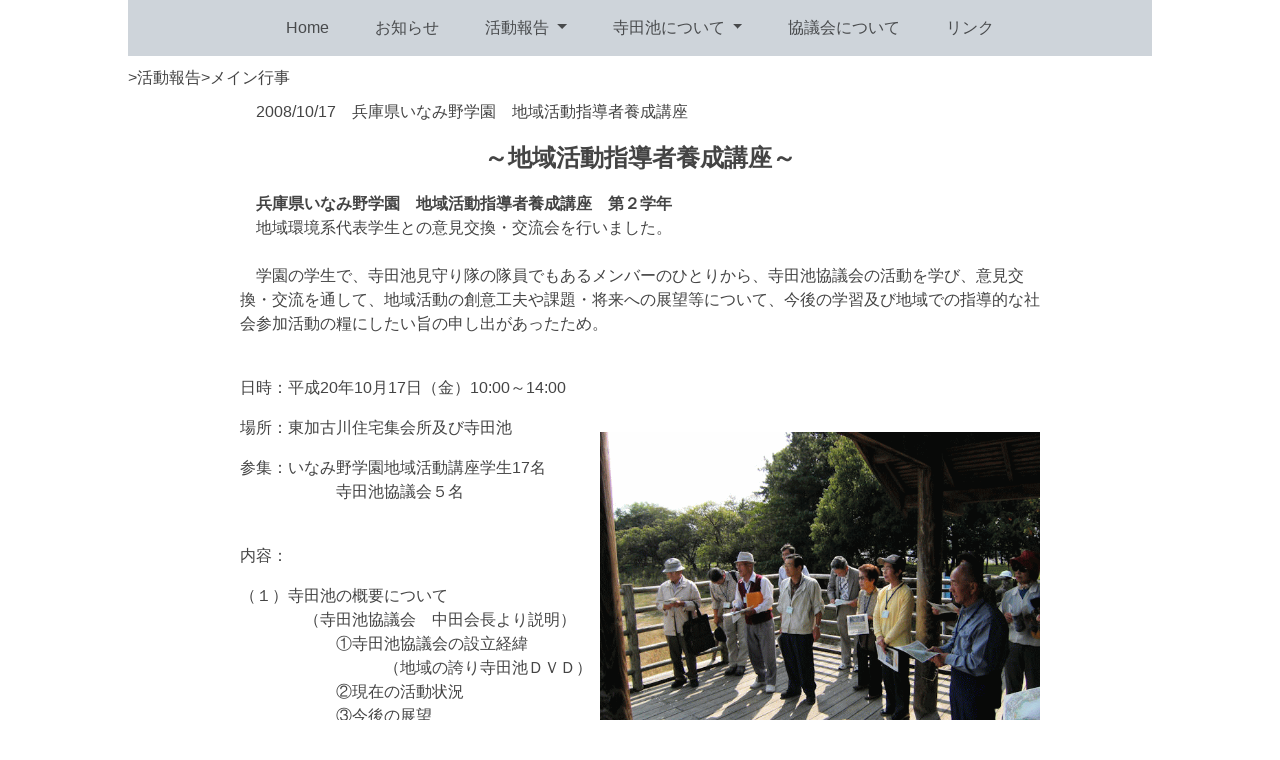

--- FILE ---
content_type: text/html
request_url: https://www.teradaike.com/event1009.html
body_size: 6171
content:
<!doctype html>
<html lang="ja">
  <head>
    <meta charset="utf-8">
    <meta name="viewport" content="width=device-width, initial-scale=1">
    <title>活動1009</title>
    <link href="https://cdn.jsdelivr.net/npm/bootstrap@5.3.0/dist/css/bootstrap.min.css" rel="stylesheet" integrity="sha384-9ndCyUaIbzAi2FUVXJi0CjmCapSmO7SnpJef0486qhLnuZ2cdeRhO02iuK6FUUVM" crossorigin="anonymous">
    <link rel="stylesheet" href="css/main.css">
    <link rel="stylesheet" href="css/event.css">
    <meta name="description" content="「ため池を拠点にした地域づくり」の一環として、兵庫県加古川市にある寺田池を拠点に活動する「寺田池協議会」の活動を紹介しています。" />
    <meta name="keywords" content="寺田池協議会,寺田池,ため池,語る会,見守り隊,加古川市" />
  </head>
<body>
  <header>
  </header>
  <div class="sticky-top">
      <!-- bootstrap nav-bar-->
        <nav class="navbar navbar-expand-lg bg-dark-subtle">
          <div class="container-fluid ">
            <!-- <a class="navbar-brand" href="#">Navbar</a> -->
            <button class="navbar-toggler" type="button" data-bs-toggle="collapse" data-bs-target="#navbarNavDropdown" aria-controls="navbarNavDropdown" aria-expanded="false" aria-label="Toggle navigation">
              <span class="navbar-toggler-icon"></span>
            </button>
            <div class="collapse navbar-collapse" id="navbarNavDropdown">
              <ul class="navbar-nav">
                <li class="nav-item">
                  <a class="nav-link" aria-current="page" href="index.html">Home</a>
                </li>
                <li class="nav-item">
                  <a class="nav-link" href="news001.html">お知らせ</a>
                </li>
                
                <li class="nav-item dropdown">
                  <a class="nav-link dropdown-toggle" href="#" role="button" data-bs-toggle="dropdown" aria-expanded="false">
                    活動報告
                  </a>
                  <ul class="dropdown-menu">
                    <li><a class="dropdown-item" href="event001.html">メイン行事</a></li>
                    <li><a class="dropdown-item" href="todo001.html">活動取材</a></li>
                    <li><a class="dropdown-item" href="mimamori000.html">寺田池見守り隊</a></li>
                    <li><a class="dropdown-item" href="gallery001.html">みんなのギャラりー</a></li>
                  </ul>
                </li>
                <li class="nav-item dropdown">
                  <a class="nav-link dropdown-toggle" href="#" role="button" data-bs-toggle="dropdown" aria-expanded="false">
                    寺田池について
                  </a>
                  <ul class="dropdown-menu">
                    <li><a class="dropdown-item" href="rekishi1.html">寺田池の歴史</a></li>
                    <li><a class="dropdown-item" href="kouji000.html">改修工事記録</a></li>
                  </ul>
                </li>
                <li class="nav-item">
                  <a class="nav-link" href="host000.html">協議会について</a>
                </li>
                <li class="nav-item">
                  <a class="nav-link" href="linklist.html">リンク</a>
                </li>
              </ul>
            </div>
          </div>
        </nav>
  </div>
  <!-- コンテンツ -->
    <div class="main-container">
      <!-- ページナビ-->
      <p class="page-name">&gt;活動報告&gt;メイン行事</p>
        <!-- 更新一覧項目-->
      <div class="main-block">
        <!-- 記事本体 --> 
        <p class="video-sabtitle">2008/10/17　兵庫県いなみ野学園　地域活動指導者養成講座</P>
        <p class="video-title">～地域活動指導者養成講座～</p>
        <div>
          <p><b>　兵庫県いなみ野学園　地域活動指導者養成講座　第２学年</b><br>
            　地域環境系代表学生との意見交換・交流会を行いました。<br>
            <br>
            　学園の学生で、寺田池見守り隊の隊員でもあるメンバーのひとりから、寺田池協議会の活動を学び、意見交換・交流を通して、地域活動の創意工夫や課題・将来への展望等について、今後の学習及び地域での指導的な社会参加活動の糧にしたい旨の申し出があったため。
          </p>
        </div>
        <div class="event1009-2">
          <div class="event1009-3">
            <br>
              <p>日時：平成20年10月17日（金）10:00～14:00</p>
              <p>場所：東加古川住宅集会所及び寺田池</p>
              <p>参集：いなみ野学園地域活動講座学生17名<br>
                　　　　　　寺田池協議会５名</p>
              <br>
              <p>内容：</p>
              <p>（１）寺田池の概要について<BR>
                　　　　（寺田池協議会　中田会長より説明）<BR>
                　　　　　　①寺田池協議会の設立経緯<BR>
                　　　　　　　　　（地域の誇り寺田池ＤＶＤ）<BR>
                　　　　　　②現在の活動状況<BR>
                　　　　　　③今後の展望</p>
              <p>（２）交流研修<BR>
                　　　　　　自己紹介と意見交換</p>
              <p>（３）池周辺の散策と工事の説明<BR>
                　　　　（三木土地改良事務所　伊藤氏より説明）</p>
              <p></p>
              <br>
          </div>
          <div class="event1009-1"><img src="ephoto/20081024/20081024.gif"></div>
        </div>
        <div class="video-fooder">
          <a href="event001.html">一覧に戻る</a>
        </div>
      </div>
  </div>
  <!-- footer -->
  <footer>
      <a href="index.html">寺田池協議会</a>
      <p>Since&nbsp;&nbsp;September 2003</p>
  </footer>
<script src="https://cdn.jsdelivr.net/npm/bootstrap@5.3.0/dist/js/bootstrap.bundle.min.js" integrity="sha384-geWF76RCwLtnZ8qwWowPQNguL3RmwHVBC9FhGdlKrxdiJJigb/j/68SIy3Te4Bkz" crossorigin="anonymous"></script>
</body>
</html>

--- FILE ---
content_type: text/css
request_url: https://www.teradaike.com/css/main.css
body_size: 9190
content:
/* スマホ・ＰＣ共通設定 */
a {
    text-decoration: none;
    color: #0000cd;
    font-size: 16px;
    font-weight: 600;
}
a:hover {
    color: #ff1493;
    font-weight: 600;
}
td a:visited {
    color: #980000;
}
  /* ジャンプ位置調節 */

    /* 文字色 */
.f-color-red {
    color: red;
}
.f-color-blue {
    color: blue;
}
.f-color-pink {
    color:#ff00ff;
}
    /* 文字サイズ用 */
.f-size-x08 {
    font-size: 0.8rem;
}
.f-size-x12 {
    font-size: 1.2rem;
}
.f-size-x15 {
    font-size: 1.5rem;
}
.f-size-x20 {
    font-size: 2rem;
}
    /* 配置用 */
.left {
    text-align: left;
}
    
.right {
    text-align: right;
}
    
.center {
    text-align: center;
}
.justify {
    text-align: justify;
}
.flex {
    display: flex; /*横並び*/
}
/* ヘッダー */
.top-logo {
    background-image: url(../img/back.jpg);
    background-size: cover;
    background-position: 15%;
    height: 150px;
    margin: 0 auto;
    align-items: center;
}
.logo-img {
    /* margin: 12px 0 0 5px; */
    height: 90%;
    padding: 5px;
}
.header-contact {
    display: none;
}
/* 一覧表 */

table {
    width: 100%;
    border: 1px #ccc solid;
    border-radius: 8px;
    border-collapse: separate;
    border-spacing: 0 16px;
    margin-bottom: 1em;
}
tbody {
    width: 100%;

}
tr th {
    padding: 0 0.5em;
}
tr td {
    padding: 0 0.5em;
}
td img {
    display: block;
    width: 100%;
}
td{
    vertical-align: top;
}
tr:hover {
    background-color: #f8f8f8;
}
th {
    pointer-events: none;
}
/* transition duration to control the speed of fade effect */
/* スライドショー　フェード変化時間 */
.carousel-item {
    transition: transform 3.0s ease-in-out;
}
.carousel-fade .active.carousel-item-start,
.carousel-fade .active.carousel-item-end {
    transition: opacity 0s 3.0s;
}
/* <p>インデント */
.ed-2-0 {
    margin-bottom: 0.4em;
    padding-left: 2em;
    line-height: 1.3em;
}
.ed-2-2 {
    margin-bottom: 0.4em;
    text-indent: -2em;
    padding-left: 4em;
    line-height: 1.3em;
}
.ed-2-4 {
    margin-bottom: 0.4em;
    text-indent: -4em;
    padding-left: 6em;
    line-height: 1.3em;
}
.ed-1-5 {
    margin-bottom: 0.4em;
    text-indent: -5em;
    padding-left: 6em;
    line-height: 1.3em;
}
/* 点滅 */
@keyframes blinking {
	0% {
		opacity: 0;
	}
	100% {
		opacity: 1;
	}
}

/* 要素にアニメーションを適用 */
.blink {
	animation: blinking 1s ease-in-out infinite alternate;
}
.marquee {
padding: 1em 0;
overflow: hidden;
/* border: 1px #ccc solid; */
/* border-radius: 5px; */
/* background-color: #eee; */
}   

@keyframes marquee {
0% { transform: translate(0); }
100% { transform: translate(-100%); }
}



@media screen and (max-width:769px) {
    /* スマホ用レイアウト */
    html {
        font-size: 16px; /* スマホ用フォントサイズ */
    }
    body {
        font-family: "Meiryo UI", "Hiragino Sans", "Yu Gothic UI", "MS PGothic", "Hiragino Kaku Gothic ProN", sans-serif;
        color: #444;
        width: 100%;
        margin: 0;
        padding: 0;
    }
    .top-logo {
        width: 100%;
    }
    /* メニュー */
    .p-titol {
        margin: 0 1rem 1rem;
        /* font-size: 1.1rem; */
        color: blue;
    }
    .p-titol br {
        display: none;
    }
    .navbar {
        padding-top: 0;
        padding-bottom: 0;
        font-weight: bold;
    }
    .dropdown-menu {
        background-color: #ced4da;
    }
    .dropdown-item {
        font-weight: 500;
    }
    .main-container {
        margin: 0 0 1.5rem;
    }
    .main-block {
        width: 100%;
        padding: 0 7px;
    }
    .main-block-1 {
        width: 100%;
        padding: 0 7px;
    }
    /* フッター */
    footer {
        margin: 0 auto;
        /* height: 50px; */
        background-color: #ced4da;
        text-align: center;
        padding-top: 0.7rem;
    }
    footer a {
        font-size: 1.2rem;
    }
    footer p {
        font-size: 0.8rem;
        text-align: center;
        margin-bottom: 0;
    }
    .qrcode {
        /* margin-left: 8px; */
        width: 100%;
   
    }
    /* video Page */
    .video-sabtitle {
        padding-left: 1rem;
    }
    .video-title{
        text-align: center;
        font-size: 1.2rem;
        font-weight: bold;
        margin-top: 1rem;
    }
    video {
        width: 100%;
        margin-top: 0.5rem;
    }
    #open-carousel {
        width: 100%;
        margin-bottom: 1.5em;
    }
    .event20th {
        text-align: center;
    }
    .event20th a{
        font-size: 0.9rem;
    }
    .br-sumaho {
        display:block
    }
    .marquee-text {
        display: inline-block;
        padding-left: 100%;
        white-space: nowrap;
        animation: marquee 55s linear infinite;
    }
    /* オープニングビデオ */
    .op_anime {
        position: absolute;
        width: 100%;
        height: 100%;
        object-fit: cover;
    }
    .op_anime #opening_video{
        width: 100%;
        height: 100%;
        margin: 0 auto;
    }
}

@media screen and (min-width:768px) {
    /* PC用レイアウト */
    html {
        font-size: 16px; /* PC用フォントサイズ */
    }
    body {
        font-family: "Meiryo UI", "Hiragino Sans", "Yu Gothic UI", "MS PGothic", "Hiragino Kaku Gothic ProN", sans-serif;
        color: #444;
        width: 100%;
        margin: 0;
        padding: 0;
    }
    /* headerレイアウト */
       header {
        max-width: 1024px;
        margin: 0 auto;
    }
    .top-logo {
        height: 150px;
        background-position: 20%;
        display: flex;
        justify-content: space-between;
    }
    .logo-img {
        height: 95%;
        padding: 5px ;
    }
    .header-contact {
        display: block;
        color: #fff;
        width: 240px;/*240px24%*/
        text-align: center;
        height: 150px;
    }
    .contact-name {
        font-size: 1.6rem; /* 25px*/
    }
    .contact-memo1 {
        font-size: 0.69rem; /* 11px*/
        text-align: left;
        margin: 1rem 0 0.3rem;
    }
    .contact-memo2 p {
        font-size: 0.69rem;
        margin-bottom: 0;
    }
    /* メニュー */
    nav {
        max-width: 1024px;
        margin: 0 auto;
      }
    .container-fluid ul {
        margin: 0 auto;
    }
    .nav-item {
        margin: 0 15px;
    }
    .nav-item:hover {
        background-color: #f8f9fa;
    }
    /* コンテンツ */

    .p-titol br {
        display: none;
    }
    /* ページナビ */
    #open-carousel {
        width: 640px;
        margin: 0 auto 1.5em;
    }
    /* フッター */
    footer {
        margin: 0 auto;
        /* height: 50px; */
        background-color: #ced4da;
        text-align: center;
        padding-top: 0.7rem;
    }
    footer a {
        font-size: 1.2rem;
    }
    footer p {
        font-size: 0.8rem;
        text-align: center;
        margin-bottom: 0;
    }
    .main-block .qrcode {
        margin-left: 25px;
        width: 120px;
        height: 120px;
    }
    /* video Page */
    .video-sabtitle {
        padding-left: 1rem;
    }
    .video-title{
        text-align: center;
        font-size: 1.5rem;
        font-weight: bold;
        margin-top: 1rem;
    }
    .video-memo {
        width: 75%;
        margin: 15px auto 0;
    }
    video {
        width: 100%;
        margin-top: 0.5rem;
    }
    .video-fooder {
    
    }
    /* PC用containerレイアウト */
    .main-container {
        width: 1024px;
        margin: 0 auto 1.5rem;
    }
    .main-block {
        max-width: 800px;
        margin: 0 auto;
    }
    .main-block img {
        width: 100%;
    }
    .main-block-1 {
        max-width: 650px;
        margin: 0 auto;
    }
    .main-block-1 img {
        width: 100%;
    }
    .p-titol {
        font-size: 1.2rem;
        color: blue;
        text-align: center;
    }
    .p-titol br {
        display: inline;
    }
    footer {
        width: 1024px;
        }
    footer a {
            font-size: 1.5rem;
        }
    footer p {
        font-size: 0.8rem;
        text-align: center;
        margin-bottom: 0;
    }
    .page-name {
        width: 1024px;
        margin: 10px auto;
    }
    tr td {
        padding: 0 0.5em;
    }

    /* PC用videoレイアウト */
    .video-sabtitle {
        padding-left: 1rem;
    }
    .video-title{
        text-align: center;
        font-size: 1.5rem;
        font-weight: bold;
        margin-top: 1rem;
    }
    .video-memo {
        width: 78%;
        margin: 15px auto 0;
    }
    .video-player {
        text-align: center;
        margin: 0 auto 0;
        width: 640px;
    }
    .link-001 {
        width: 25%;
    }
    .event20th {
        text-align: center;
    }
    .event20th a{
        font-size: 1.2rem;
    }
    .br-sumaho {
        display: none; 
    }
    .marquee-text {
        display: inline-block;
        padding-left: 100%;
        white-space: nowrap;
        animation: marquee 50s linear infinite;
}
    /* オープニングビデオ */
    .op_anime {
        position: absolute;
        width: 100%;
        height: 100%;
        object-fit: cover;
    }
    .op_anime #opening_video{
        /* width: 100%; */
        height: 100%;
        margin: 0 auto;
    }
    
}




--- FILE ---
content_type: text/css
request_url: https://www.teradaike.com/css/event.css
body_size: 11356
content:
@media screen and (max-width:769px) {
    /* スマホ用レイアウト */
    .main-block img {
        width: 100%;
    }
    .main-block-1 img {
        width: 100%;
    }
    .main-block-2 img {
        width: 100%;
    }
    .event-all {
        width: 100%;
        padding: 0 7px;
    }
    .main-block-1,
    .main-block-2 {
        padding: 0 7px 0;
    }

    table.event-all td {
        display: block;
        width: 100%;
        padding: 0 0 0.5em 0;
    }
    table.event-all td br{
        display: none;
    }
    table.event-all-no td br{
        display: block;
    }
    .event1055-1 {
        width: 50%;
        margin: 0 auto;
    }
    .video-fooder {
        padding-bottom: 1em;
    }
    .event1052-1 {
        width: 100%;
    }
    .event1052-1 img {
        width: 100%;
    }
    .event1040-txt {
        padding-bottom: 0.5em;
    }
    tr td:nth-child(1) {
        display: inline-block;
        width: 100%;
    }
    tr td:nth-child(2) {
        display: inline-block;
        width: 100%;
        padding-top: 1em;
        padding-bottom: 1.5em;
    }
    tr td:nth-child(3) {
        display: inline-block;
        width: 100%;
        padding-top: 1em;
        padding-bottom: 1.5em;
    }
    .event1031-1 img {
        width: 100%;
        padding-bottom: 1em;
    }
    .event1029-1 img {
        width: 100%;
        padding-bottom: 1em;
    }
    .event1023-1,
    table,th,td {
        border: 1px #777 solid;
    }
    .event1023-1 tr td:nth-child(1) {
        font-weight: 400;
    }
    .event1022-1,
    table,th,td {
        border: 0px;
    }
    .event1022-1 td img {
        width: 100%;
    }
    .todo013-1 td img {
        width: 100%;
        height: auto;
        padding-bottom: 1em;
    }
    td .event-kyara1 img {
        height: 150px;
        width: auto;
        margin: 0 auto;
    }
    .event-kyara2 img {
        display: inline-block;
        height: 77px;
        width: auto;
        margin: 0 auto 1em;
    }
    .todo10-1 {
        text-align: center;
    }
    .todo10-1 img {
        width: 100%;
    }
    .todo08-1 img {
        width: 100%;
    }
    .todo04-3 img {
        width: 100%;
        margin-bottom: 1em;
    }
    .todo04-6 img {
        width: 100%;
        margin-bottom: 1em;
    }
    .carousel-item p {
        color: white;
        width: 330px;
        font-size: 15px;
        margin-bottom: 0;
        background:rgba(0,0,0,0.3);
    }
    .event1017-01 img {
        width: 40px;
    }
    .event1017-02 {
        font-size: 1.4em;
        color: blue;
        text-align: center;
    }
    .event1014-1 img {
        margin: 10px 0;
    }
    .event1010-2 img {
        margin-bottom: 1em;
    }
    .event1009-1 img {
        margin-bottom: 1em;
    }
    .event1008-1 img {
        margin-bottom: 1em;
    }
    .event1003-1 p {
        padding: 1em;
        margin-bottom: 0;
    }
    .event1003-4 img {
        margin-top: 1em;
    }
    .event1061-0 p {
        margin-bottom: 0.5em;
        overflow-wrap: anywhere;
    }
    .event1061-1 {
        margin: 0.2em 0.3em 0.7em;
        /* width: 48%; */
    }
    .event1061-2 {
        margin: 0.2em 0.3em 0.7em;
        /* width: 48%; */
    }
    .event1061-01 {
        display:flex;
        flex-wrap: wrap
    }
    .event1061-1 {
        margin: 0.2em auto 0.7em;
        width: 48%;
    }
    .event1061-2 {
        margin: 0.2em auto 0.7em;
        width: 48%;
    }
    .event1061-3 img {
        margin: 0.2em auto 0.7em;
    }
    .event1061-4 img {
        margin: 0.2em auto 0.7em;
    }
    .event1061-5 img {
        margin: 0.2em auto 0.7em;
    }
    .event1061-0 p {
        text-align: justify;
    }
    .event1061-6 {
        width: 85%;
        text-align: center;
        margin: 0.2em auto 1em;
    }
    .event1061-7 {
        width: 40%;
        text-align: center;
        margin: 0.2em auto 1em;
    }
    .event1061-04 {
        margin: 0 auto 1em;
        padding: 12px 5px 10px;
        border: 1px #ccc solid;
        border-radius: 8px;
    }
    .event1061-8 p {
        text-align: center;
        font-size: 17px;
    }
    .event1061-9 p {
        text-align: center;
        margin-bottom: 0;
    }
    .video-title-1063 {
        text-align: center;
        font-size: 1.15rem;
        font-weight: bold;
        margin-top: 1rem;
    }
    .video-title-1063-1 {
        color:blue;
        margin-top: 0;
        text-align: center;
        font-size: 1.05rem;
        font-weight: bold;
    }
    .todo16-1 {
        display: flex;  /* スマホ改行あり */
    }
}


@media screen and (min-width:768px) {
    /* PC用レイアウト */
    td img {
        height: 287px;
        width: auto;
    }
    .main-block img {
        width: 100%;
    }
    .main-block-1 {
        width: 640px;
        margin: 0 auto 1em;
    }
    .main-block-2 {
        width: 800px;
        margin: 0 auto 1em;
    }
    .event-all img {
        /* width: 300px; */
        width: 260px;
        height: auto;
        margin: 0 auto 1em;
    }
    .event1055-1 {
        height: 170px;
        width: auto;
        margin: 0 auto;
    }
    .event1052-1 {
        width: 100%;
    }
    .event1040-img img{
        width: 47%;
        padding-bottom: 1em;
    }
    .event1040-img1 img{
        width: 65%;
        padding-bottom: 1em;
    }
    .event1040-block {
        display: flex;
    }
    .event1040-txt {
        width: 100%;
    }
    .event1040-img0 img{
        width: 370px;
        padding-bottom: 1em;
    }
    .event1031-1 img {
        width: 49%;
        padding-bottom: 1em;
    }

    table,th,td {
        border: 1px #777 solid;
    }
    .event1029-1 img {
        width: 100%;
        padding-bottom: 1em;
    }
    /* table内で上下左右中央 */
    .event-01 {
        width: 366px;
        height: 285px;
        text-align: center;
        position: relative;
    }
    .event-01 img {
        display: inline-block;
        position: absolute;
        top: 50%;
        transform: translate(-50%,-50%);
    }
    .event1022-1,
    table,th,td {
        border: 0px;
    }
    .event1022-1 td img {
        width: 90%;
    }
    .todo014-1 img{
        width: 500px;
        margin: 0 150px;
    }
    .todo013-1 td {
        width: 50%;

    }
    .todo013-1 td img {
        width: 100%;
        height: auto;
        padding-bottom: 0.5em;
    }
    td .event-kyara1 img {
        height: 150px;
        width: auto;
        margin: 0 auto;
    }
    .event-kyara2 img {
        display: inline-block;
        height: 77px;
        width: auto;
        margin: 0 auto 1em;
    }
    .todo10-1 {
        text-align: center;
    }
    .todo08-1 img {
        width: 100%;
    }
    .todo04-1 {
        display: flex;
    }
    .todo04-2 {
        width: 440px;
        padding: 2em 2em;
    }
    .todo04-3 img {
        width: 350px;
        margin-bottom: 1em;
    }
    .todo04-5 {
        display: flex;
        flex-direction: row-reverse;
    }
    .todo04-6 img {
        width: 350px;
        margin-bottom: 1em;
        margin-left: 40px;
    }
    .event1021-1 {
        display: flex;
        margin: 2em auto;
    }
    .event1021-2 img{
        width: 220px;
        margin: 0 1em 0 3em;
    }
    .event1021-3 {
        width: 20%;
    }
    .event1021-4 {
        width: 40%;
        margin-left: 3em;
    }
    .event1021-5 img{
        width: 100%;
    }
    .carousel-item p {
        color: white;
        font-size: 22px;
        background:rgba(0,0,0,0.3);
    }
    .event1017-01 img {
        width: 50px;
    }
    .event1017-02 {
        font-size: 2em;
        color: blue;
        text-align: center;

    }
    .event1017-03 td {
        width: 50%;
    }
    .event1016-1 {
        display: flex;
    }
    .event1016-4 img {
        margin: 15px 0;
    }
    .event1016-2 p {
        margin-left: 1em;
    }
    .event1016-3 p {
        margin-right: 1em;
    }
    .event1016-5 img {
        margin: 40px 0;
    }
    .event1014-1 {
        width: 100%;
    }
    .event1014-1 img {
        margin: 10px 0;
    }
    .event1011-1 {
        display: flex;
        margin-bottom: 1em;
    }
    .event1011-1 img {
        width: 47%;
    }
    .event1011-2 img {
        width: 40%;

    }
    .event1010-1 {
        display: flex;

    }
    .event1010-1 img {
        width: 90%;
    }
    .event1010-2 img {
        width: 350px;
        padding: 5em 0 0;
        margin-bottom: 1em;
    }
    .event1009-1 img {
        width: 440px;
        padding: 5em 0 0;
        margin-bottom: 1em;
    }
    .event1009-2 {
        display: flex;
    }
    .event1009-3 {
        width: 360px;
    }
    .event1008-3 {
        width: 400px;
    }
    .event1008-1 img {
        width: 440px;
        padding: 1em 0 0 1em;
        margin-bottom: 1em;
    }
    .event1004-1 {
        width: 100%;
    }
    .event1003-1 {
        display: flex;
    }
    .event1003-1 p {
        padding: 1em;
        margin-bottom: 0;
    }
    .event1003-2 img {
        width: 480px;
        margin: 0.5em;
    }
    .event1003-3 {
        width: 100%;
    }
    .event1003-3 img{
        height: 240px;

    }
    .event1003-4 img {
        width: 250px;
    }
    .event1003-5 img {
        width: 300px;
    }
    .event1003-6 img {
        width: 400px;
        margin: 56px 0.5em;
    }
    .event1061-01 {
        display: flex;
    }
    .event1061-0 p {
        text-align: justify;
    }
    .event1061-1 {
        padding: 0 0.7em 0 0;
        width: 65%;
        order: -1;
    }
    .event1061-2 {
        padding: 0 0 0 0.7em;
        width: 65%;
    }
    .event1061-02 {
        display: flex;
        justify-content: space-between;
        margin-bottom: 1.2em;
    }
    .event1061-02 p {
        height: 72px;
        margin-bottom: 8px;
    }
    .event1061-3{
        width: 49%;
        padding: 8px;
        border: 1px #ccc solid;
        border-radius: 8px;
    }
    .event1061-4 {
        width: 49%;
        padding: 8px;
        border: 1px #ccc solid;
        border-radius: 8px;
    }
    .event1061-5 {
        width: 100%;
        text-align: center;
        margin: 0.2em auto 1em;
    }
    .event1061-5 img{
        width: 48%;
        padding: 0 5px 0;
    }
    .event1061-6 {
        width: 60%;
        text-align: center;
        margin: 0.2em auto 1em;
    }
    .event1061-03 {
        display: flex;
        margin-bottom: 1em;
    }
    .event1061-7 {
        width: 47%;
        text-align: center;
        margin: 0.2em auto 1em;
    }
    .event1061-04 {
        width: 80%;
        margin: 0 auto 1em;
        padding: 16px 24px 0;
        border: 1px #ccc solid;
        border-radius: 8px;
    }
    .event1061-8 p {
        text-align: center;
        font-size: 20px;
    }
    .event1061-9 p {
        text-align: center;
        margin-bottom: 0;
    }
    .video-title br {
        display: none;
    }
    .event1061-8 br {
        display: none;
    }
    .video-title-1063 {
        text-align: center;
        font-size: 1.5rem;
        font-weight: bold;
    }
    .video-title-1063-1 {
        color:blue;
        margin-top: 0;
        text-align: center;
        font-size: 1.3rem;
        font-weight: bold;
    }
    .todo015-1 {
        width: 80%;
        margin: 15px auto 0;
    }
    .main-block-3 {
        width: 860px;
        margin: 0 auto 1em;
    }
    .todo16-1 {
        display: none;   /* PC改行無し */
    }

}